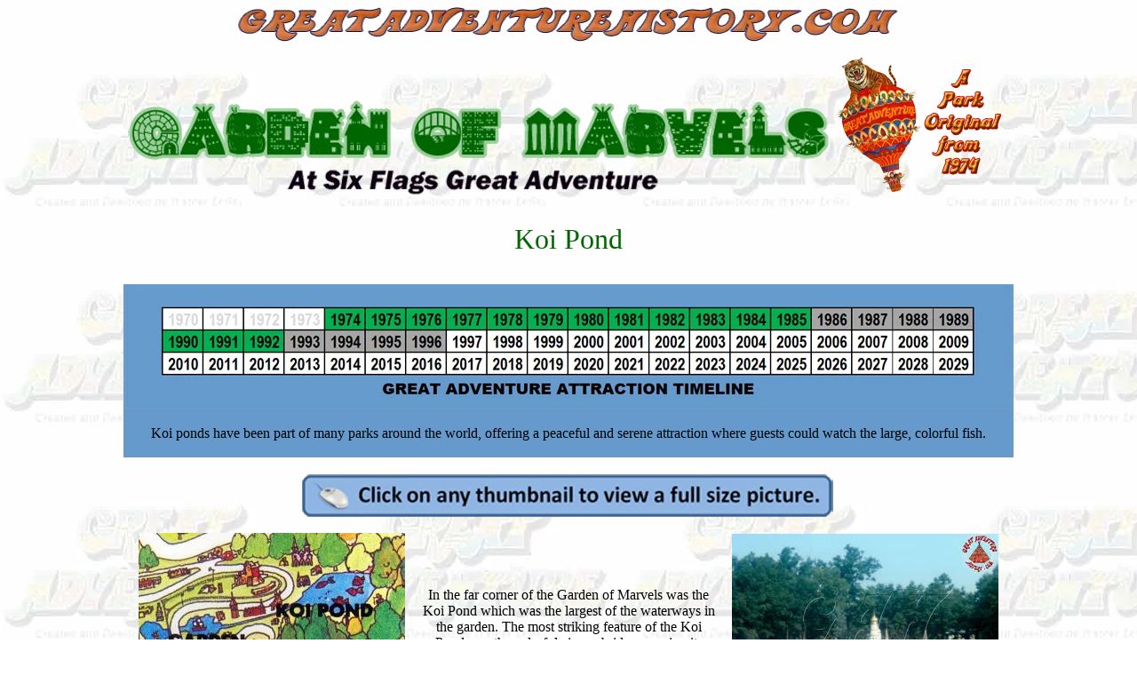

--- FILE ---
content_type: text/html
request_url: https://www.greatadventurehistory.com/GOMKoiPond.htm
body_size: 1744
content:
<html xmlns:v="urn:schemas-microsoft-com:vml" xmlns:o="urn:schemas-microsoft-com:office:office">

<head>
<meta http-equiv="Content-Language" content="en-us">
<meta http-equiv="Content-Type" content="text/html; charset=windows-1252">
<meta name="GENERATOR" content="Microsoft FrontPage 12.0">
<meta name="ProgId" content="FrontPage.Editor.Document">
<title>Garden of Marvels Koi Pond at Six Flags Great Adventure</title>
<style type="text/css">
.style13 {
	font-family: Arial, Helvetica, sans-serif;
	text-align: center;
}
.style16 {
	border-width: 0px;
}
.style1 {
	text-align: center;
}
.style23 {
	border-width: 0;
	}
.style36 {
	font-family: "Arial Black";
	text-align: center;
}
.style37 {
	color: #006600;
	font-family: "Arial Black";
	font-size: xx-large;
}
.style41 {
	font-family: "Arial Black";
	text-align: center;
	background-color: #6699CC;
}
.style42 {
	border-style: solid;
	border-width: 0px;
}
</style>
</head>

<body style="background-image: url('GAHistory/1974-BBG-Tile.jpg'); background-attachment: fixed">
<p align="center">
<a href="index.htm">
<img src="GARides/Rapids/GAHNewBanner.png" width="750" height="40" class="style16"></a></p>
<p align="center">
<img src="GAAttractions/GardenMarvels/GOMTitle.png" width="800" height="113"><img src="Logos%20&%20Buttons/AParkOriginal.png" width="200" height="155"></p>
<p align="center" class="style37">
Koi Pond</p>

<table style="width: 1000" align="center" cellspacing="0" cellpadding="0">
	<tr>
		<td class="style41" colspan="3">
		<img src="Timelines/UpdatedTLs/ATTRACTIONS/TLATTR7496M.jpg" width="1000" height="141">&nbsp;<br>
		Koi ponds have been part of many parks around the world, offering a 
		peaceful and serene attraction where guests could watch the large, 
		colorful fish. <br>
		<br>
		</td>
	</tr>
	<tr>
		<td class="style36" colspan="3">
		&nbsp;</td>
	</tr>
	<tr>
		<td class="style36" colspan="3">
		<img src="Logos%20&%20Buttons/ClickForFullSize.png" width="600" height="49"></td>
	</tr>
	<tr>
		<td class="style36" style="width: 33%">&nbsp;</td>
		<td class="style36" style="width: 33%">&nbsp;</td>
		<td class="style36" style="width: 33%">&nbsp;</td>
	</tr>
	<tr>
		<td class="style36" style="width: 33%">
		<a href="GAAttractions/GardenMarvels/KoiPond/1974%20copy.jpg">
		<img src="GAAttractions/GardenMarvels/KoiPond/1974%20copy_small.jpg" width="300" height="213" xthumbnail-orig-image="GAAttractions/GardenMarvels/KoiPond/1974 copy.jpg" class="style42"></a></td>
		<td class="style36" style="width: 33%">In the far corner of 
		the Garden of Marvels was the Koi Pond which was the largest of the 
		waterways in the garden. The most striking feature of the Koi Pond was 
		the colorful zigzag bridge crossing its center. </td>
		<td class="style36" style="width: 33%">
		<a href="GAAttractions/GardenMarvels/KoiPond/scanpk12%20copy.jpg">
		<img src="GAAttractions/GardenMarvels/KoiPond/scanpk12%20copy_small.jpg" width="300" height="210" xthumbnail-orig-image="GAAttractions/GardenMarvels/KoiPond/scanpk12 copy.jpg" class="style42"></a></td>
	</tr>
	<tr>
		<td class="style36" style="width: 33%">&nbsp;</td>
		<td class="style36" style="width: 33%">&nbsp;</td>
		<td class="style36" style="width: 33%">
		&nbsp;</td>
	</tr>
	<tr>
		<td class="style36" colspan="2">
		<a href="GAAttractions/GardenMarvels/KoiPond/scan0013%20copy.jpg">
		<img src="GAAttractions/GardenMarvels/KoiPond/scan0013%20copy.jpg" width="600" height="451" class="style16"></a></td>
		<td class="style36" style="width: 33%">
		<a href="GAAttractions/GardenMarvels/KoiPond/scan0014%20copy.jpg">
		<img src="GAAttractions/GardenMarvels/KoiPond/scan0014%20copy_small.jpg" width="294" height="435" xthumbnail-orig-image="GAAttractions/GardenMarvels/KoiPond/scan0014 copy.jpg" class="style42"></a></td>
	</tr>
	<tr>
		<td class="style36" style="width: 33%">&nbsp;</td>
		<td class="style36" style="width: 33%">&nbsp;</td>
		<td class="style36" style="width: 33%">&nbsp;</td>
	</tr>
	<tr>
		<td class="style36" style="width: 33%">
		<a href="GAAttractions/GardenMarvels/KoiPond/SFGA0334B%20JUL78%20copy.jpg">
		<img src="GAAttractions/GardenMarvels/KoiPond/SFGA0334B%20JUL78%20copy_small.jpg" width="301" height="221" xthumbnail-orig-image="GAAttractions/GardenMarvels/KoiPond/SFGA0334B JUL78 copy.jpg" class="style42"></a></td>
		<td class="style36" style="width: 33%">
		<a href="GAAttractions/GardenMarvels/KoiPond/KOI%20Eileen-MiniVillage2%20copy.jpg">
		<img src="GAAttractions/GardenMarvels/KoiPond/KOI%20Eileen-MiniVillage2%20copy_small.jpg" width="301" height="215" xthumbnail-orig-image="GAAttractions/GardenMarvels/KoiPond/KOI Eileen-MiniVillage2 copy.jpg" class="style42"></a></td>
		<td class="style36" style="width: 33%">
		<a href="GAAttractions/GardenMarvels/KoiPond/KOI%20Untitled-1%20copy.jpg">
		<img src="GAAttractions/GardenMarvels/KoiPond/KOI%20Untitled-1%20copy_small.jpg" width="302" height="215" xthumbnail-orig-image="GAAttractions/GardenMarvels/KoiPond/KOI Untitled-1 copy.jpg" class="style42"></a></td>
	</tr>
	<tr>
		<td class="style36" style="width: 33%">&nbsp;</td>
		<td class="style36" style="width: 33%">&nbsp;</td>
		<td class="style36" style="width: 33%">&nbsp;</td>
	</tr>
	<tr>
		<td class="style36" colspan="3">
		<a href="GAAttractions/GardenMarvels/KoiPond/sfga%20ebay%2002%20OCT74%20copy.jpg">
		<img src="GAAttractions/GardenMarvels/KoiPond/sfga%20ebay%2002%20OCT74%20copy.jpg" width="800" height="540" class="style16"></a></td>
	</tr>
	<tr>
		<td class="style36" style="width: 33%">&nbsp;</td>
		<td class="style36" style="width: 33%">&nbsp;</td>
		<td class="style36" style="width: 33%">&nbsp;</td>
	</tr>
	<tr>
		<td class="style36" style="width: 33%">
		<a href="GAAttractions/GardenMarvels/KoiPond/SFGA0017%20AUG79%20copy.jpg">
		<img src="GAAttractions/GardenMarvels/KoiPond/SFGA0017%20AUG79%20copy_small.jpg" width="300" height="219" xthumbnail-orig-image="GAAttractions/GardenMarvels/KoiPond/SFGA0017 AUG79 copy.jpg" class="style42"></a></td>
		<td class="style36" style="width: 33%" rowspan="5"><br>
		The bridge and the railing 
		surrounding the Koi Pond were originally painted a bright red color, 
		reflecting the Asian origins of the Koi fish. <br>
		<br>
		With the removal of 
		the original Garden of Marvels structures and conversion of the area 
		into a miniature golf course, the bridge was repainted a dark green 
		color. <br><br>After the Garden of Marvels area was razed to build the 
		Shockwave roller coaster in 1990, the Koi Pond was one of the only 
		elements to remain, though no longer stocked with koi and without the 
		zigzag bridge across the center. The area around the Koi Pond was used 
		as an exit for the ride as well as a viewing area for the roller 
		coaster. <br><br>After the Shockwave was removed in 1992, the Koi Pond 
		remained through 1996 when the coaster's queue house and the pond were 
		removed for 1997's new Dare Devil Dive ride.</td>
		<td class="style36" style="width: 33%">
		<a href="GAAttractions/GardenMarvels/KoiPond/SFGA0608B%20AUG79%20copy.jpg">
		<img src="GAAttractions/GardenMarvels/KoiPond/SFGA0608B%20AUG79%20copy_small.jpg" width="300" height="203" xthumbnail-orig-image="GAAttractions/GardenMarvels/KoiPond/SFGA0608B AUG79 copy.jpg" class="style42"></a></td>
	</tr>
	<tr>
		<td class="style36" style="width: 33%">&nbsp;</td>
		<td class="style36" style="width: 33%">&nbsp;</td>
	</tr>
	<tr>
		<td class="style36" style="width: 33%">
		<a href="GAAttractions/GardenMarvels/KoiPond/19900007%20copy.jpg">
		<img src="GAAttractions/GardenMarvels/KoiPond/19900007%20copy_small.jpg" width="300" height="215" xthumbnail-orig-image="GAAttractions/GardenMarvels/KoiPond/19900007 copy.jpg" class="style42"></a></td>
		<td class="style36" style="width: 33%" rowspan="3">
		<a href="GAAttractions/GardenMarvels/KoiPond/SFGA0017%20copy.jpg">
		<img src="GAAttractions/GardenMarvels/KoiPond/SFGA0017%20copy_small.jpg" width="306" height="436" xthumbnail-orig-image="GAAttractions/GardenMarvels/KoiPond/SFGA0017 copy.jpg" class="style42"></a></td>
	</tr>
	<tr>
		<td class="style36" style="width: 33%">&nbsp;</td>
	</tr>
	<tr>
		<td class="style36" style="width: 33%">
		<a href="GAAttractions/GardenMarvels/KoiPond/19900369%20copy.jpg">
		<img src="GAAttractions/GardenMarvels/KoiPond/19900369%20copy_small.jpg" width="300" height="199" xthumbnail-orig-image="GAAttractions/GardenMarvels/KoiPond/19900369 copy.jpg" class="style42"></a></td>
	</tr>
	<tr>
		<td class="style36" style="width: 33%">&nbsp;</td>
		<td class="style36" style="width: 33%">&nbsp;</td>
		<td class="style36" style="width: 33%">&nbsp;</td>
	</tr>
	<tr>
		<td class="style36" style="width: 33%">
		<a href="GAAttractions/GardenMarvels/KoiPond/19900372%20copy.jpg">
		<img src="GAAttractions/GardenMarvels/KoiPond/19900372%20copy_small.jpg" width="300" height="203" xthumbnail-orig-image="GAAttractions/GardenMarvels/KoiPond/19900372 copy.jpg" class="style42"></a></td>
		<td class="style36" style="width: 33%">
		<a href="GAAttractions/GardenMarvels/KoiPond/19900455%20copy.jpg">
		<img src="GAAttractions/GardenMarvels/KoiPond/19900455%20copy_small.jpg" width="300" height="204" xthumbnail-orig-image="GAAttractions/GardenMarvels/KoiPond/19900455 copy.jpg" class="style42"></a></td>
		<td class="style36" style="width: 33%">
		<a href="GAAttractions/GardenMarvels/KoiPond/19910351%20copy.jpg">
		<img src="GAAttractions/GardenMarvels/KoiPond/19910351%20copy_small.jpg" width="300" height="202" xthumbnail-orig-image="GAAttractions/GardenMarvels/KoiPond/19910351 copy.jpg" class="style42"></a></td>
	</tr>
	<tr>
		<td class="style36" style="width: 33%">&nbsp;</td>
		<td class="style36" style="width: 33%">&nbsp;</td>
		<td class="style36" style="width: 33%">&nbsp;</td>
	</tr>
	</table>
<table class="style23" cellspacing="1" align="center" style="width: 1000">
  <tr>
    <td class="style13" style="width: 94px">
	<a href="http://www.greatadventurehistory.com">
	<img src="Logos%20&%20Buttons/HPLogo.png" width="200" height="110" class="style16"></a></td>
    <td class="style1">
      <a target="_blank" href="https://www.gahforums.com/topic/3105-garden-of-marvels/">
      <img src="Logos%20&%20Buttons/ReadDiscuss.png" width="571" height="109" class="style16"></a></td>
    <td width="17%" align="center" style="width: 8%">
	<a href="http://www.greatadventurehistory.com/GardenMarvelsMenu.htm">
	<img src="GAAttractions/GardenMarvels/GOMMainMenuFoot.png" width="200" height="110" class="style16"></a></td>
  </tr>
  </table>

</body>

</html>
